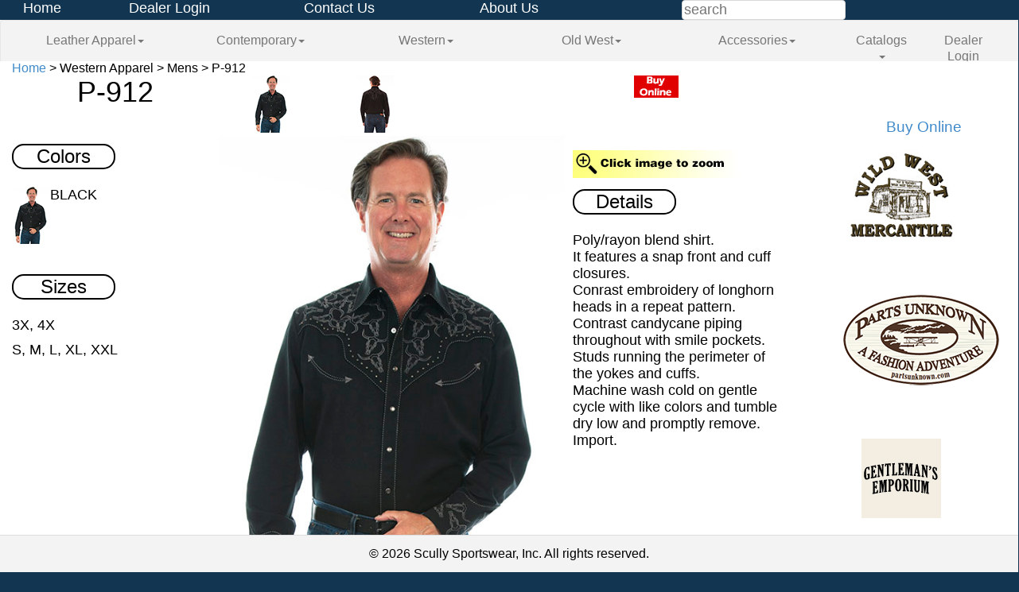

--- FILE ---
content_type: text/html
request_url: https://www.scullyleather.com/catalog/item.asp?BRN=APP&DIV=MEN&CAT=LG&SEA=F0&BDY=P-912&RMC=&BDA=P-912&page=1
body_size: 6990
content:
<!DOCTYPE html>
<html><head><title>Scully Leather; Western and Contemporary Clothing and Accessories</title>
<meta http-equiv='Content-Type' content='text/html; charset=iso-8859-1'>
<meta name="viewport" content="width=device-width, user-scalable=no">
<link REL='SHORTCUT ICON' HREF='images/scully.ico'>
<!-- custom css -->

<link rel='stylesheet' type='text/css' href='assets/css/header.css?v=2.0'>
<link rel="stylesheet" href="assets/bootstrap/css/bootstrap.css">
<link rel='stylesheet' type='text/css' href='assets/css/catalog.css?v=2.0'>

<link rel="stylesheet" href="assets/css/yamm.css">
<link rel='stylesheet' type='text/css' href='assets/css/bg.css?v=2.2'>

<link rel="stylesheet" href="assets/css/zoomy.css">

<script>
function preloadImage(imgName) {	//preload canvas images
	imgToLoad=new Image();
	imgToLoad.src=imgName;
}
</script>

</head>
<body>
<div class='wrapper-page'>

	
	<div class='row hdr1920'>
		<div class='col-xs-12'>
		<!--
			<div class='header-upper-parcel col-xs-2'>		
				<a href='default.asp' border='0'>scullyleather.com</a>
			</div>
		-->			
			<div class='header-upper-parcel col-xs-1'>		
				<a href='default.asp' border='0'>Home</a>
			</div>	
			<div class='header-upper-parcel col-xs-2'>
				<a href='login-dlr.asp' border='0'>Dealer Login</a>
			</div>
			<div class='header-upper-parcel col-xs-2'>	
				<a href='contact.asp' border='0'>Contact Us</a>
			</div>
			<div class='header-upper-parcel col-xs-2'>	
				<a href='history.asp?BRN=APP' border='0'>About Us</a>
			</div>

			<div class="header-upper-parcel col-xs-1">

			</div>
			
			<div class='header-upper-parcel col-xs-2'>	
				<form name='hdr_search_form' method='post' action='search.asp'>
				<input type='text' name='hdr_search' class='searchbox' value='' placeholder='search'>
				<input type='hidden' name='hdr_search_cmd' value='lkup' /></form>
			</div>
		</div>
	</div>
	
	<div class='row hdr768'>
		<div class='col-xs-12'>
		<!--
			<div class='header-upper-parcel col-xs-2'>		
				<a href='default.asp' border='0'>scullyleather.com</a>
			</div>
		-->			
			<div class='header-upper-parcel col-xs-1'>		
				<a href='default.asp' border='0'>Home</a>
			</div>	
			<div class='header-upper-parcel col-xs-2'>
				<a href='termsandconditions-dlr.asp' border='0'>Dealer Login</a>
			</div>
			<div class='header-upper-parcel col-xs-2'>	
				<a href='contact.asp' border='0'>Contact Us</a>
			</div>
			<div class='header-upper-parcel col-xs-2'>	
				<a href='history.asp?BRN=APP' border='0'>About Us</a>
			</div>

			<div class="header-upper-parcel col-xs-1">
				<div class="col-xs-6">
				<a href="https://www.facebook.com/pages/Scully-Sportswear/331022416606"><img src="images/fb-icon.jpg" height="25"></a>
				</div>
				<div class="col-xs-6">
				<a href="https://twitter.com/scullyinc"><img src="images/tw-icon.jpg" height="25"></a>
				</div>	
			</div>
			
			<div class='header-upper-parcel col-xs-2'>	
				<form name='hdr_search_form' method='post' action='search.asp'>
				<input type='text' name='hdr_search' class='searchbox' value='Search' onFocus="this.value='';" onBlur="this.value='Search';" />
				<input type='hidden' name='hdr_search_cmd' value='lkup' /></form>
			</div>
		</div>
	</div>	
	
	
	<div class="row">
		<div class='header-lower'>
			<!--
			<div class='header-lower-parcel-left'>
			-->
			<!--
			<div class='col-xs-12 col-xs-3 col-md-2 col-lg-1'>		
			
				<a id='logo' href='default.asp' border='0'><img src='images/scullylogoblk.jpg' border='0' height='50'></a> 
			</div>
			-->
			<!--
			<div class='header-lower-parcel'>
			-->

			<!-- <div class='col-xs-12 col-xs-11 col-md-10 col-lg-9'> -->

			
			<!-- mega menu dropdown navigation -->
			<!-- Grid demo navbar -->
	
			<div class="navbar navbar-default yamm col-xs-12">
				<div class="navbar-header">
					<button type="button" data-toggle="collapse" data-target="#navbar-collapse-grid" class="navbar-toggle">
						<span class="icon-bar"></span>
						<span class="icon-bar"></span>
						<span class="icon-bar"></span>
					</button>
					
					<div class="hdr375 navicons">

						<a href="default.asp" class="btn btn-default btn-sm" name="btnHome" id="btnHome">
							<span class="glyphicon glyphicon-home" aria-hidden="true"></span>
						</a>
						&nbsp;

						<a href="termsandconditions-dlr.asp" class="btn btn-default btn-sm" name="btnHome" id="btnHome">
							<span class="glyphicon glyphicon-lock" aria-hidden="true"></span>
						</a>
						&nbsp;
						
						<a href="contact.asp" class="btn btn-default btn-sm" name="btnContact" id="btnContact">
							<span class="glyphicon glyphicon-envelope" aria-hidden="true"></span>							
						</a>				
						&nbsp;							
						
						<a href="search.asp" name="btnSearch" class="btn btn-default btn-sm" id="btnSearch">					
							<span class="glyphicon glyphicon-search" aria-hidden="true"></span>
						</a>
						&nbsp;						
						<!--
						<form name='hdr_search_form' method='post' action='search.asp'>
						
						<input type='text' name='hdr_search' class='searchbox form-control' value='Search' onFocus="this.value='';" onBlur="this.value='Search';">
						<input type='hidden' name='hdr_search_cmd' value='lkup'></form>
						-->




	

						<a href="https://www.facebook.com/pages/Scully-Sportswear/331022416606" class="btn btn-default btn-sm">
						<img src="images/fb-icon.jpg" height="20"></a>
						
						<!-- <a href="https://twitter.com/scullyinc"><img src="images/tw-icon.jpg" height="25"></a> -->


			
					</div>
				
				
				</div>
				
				
				
				<div id="navbar-collapse-grid" class="navbar-collapse collapse">
					<ul class="nav navbar-nav col-xs-12">
				<!-- Logo
				 
						<li class="">
							<div class="col-xs-1">
								<img alt="Scully Logo" src="images/scullylogoblk.jpg" border="0" height="50">
							</div>
						</li>				 
				--> 
				
				  <!--Leather Apparel-->
						<li class="dropdown yamm-fw col-xs-12  col-sm-2 col-md-2 col-lg-2"><a href="#" data-toggle="dropdown" class="dropdown-toggle">Leather Apparel<b class="caret"></b></a>
							<ul class="dropdown-menu">
								<li class="yamm-content">
									<div class="row">
										<div class="col-xs-6">
											<div class="col-xs-4">&nbsp;
											</div>
											<div class="rspsv-img col-xs-2">
												<div class="thumbnail">
													<img alt="Men Contemporary Leatherwear" src="//www.scullyleather.com/images/LM/19-thumbnail.jpg" border="0">
												</div>
											</div>										
											<div class="col-xs-2">
												Men<br>
												<a href='items.asp?BRN=CLM'>Contemporary</a><br>
												<a href='items.asp?BRN=SLM'>Western</a>
											</div>
											<div class="col-xs-4">&nbsp;
											</div>		
										</div>
										<div class="col-xs-6">
											<div class="col-xs-4">&nbsp;
											</div>
											<div class="rspsv-img col-xs-2">
												<div class="thumbnail">
													<img alt="Women Leatherwear" src="//www.scullyleather.com/images/LW/L128-thumbnail.jpg" border="0">
												</div>
											</div>
											<div class="col-xs-4">
												Women<br>
												<a href='items.asp?BRN=SLW'>Leather</a>
											</div>	
											<div class="col-xs-4">&nbsp;
											</div>											
										</div>														
									</div>
								</li>
							</ul>
						</li>

				  <!--Contemporary Apparel-->
						<li class="dropdown yamm-fw col-xs-12  col-sm-2 col-md-2 col-lg-2"><a href="#" data-toggle="dropdown" class="dropdown-toggle">Contemporary<b class="caret"></b></a>
							<ul class="dropdown-menu">
								<li class="yamm-content">
									<div class="row">
										<div class="col-xs-6">
											<div class="col-xs-4">&nbsp;
											</div>
											<div class="col-xs-2">
												Men<br>
												<a href="category.asp?BRN=FAR&DIV=MEN">Farthest Point</a><br>
												<a href="items.asp?BRN=CON&DIV=MEN&CAT=SG">Signature</a><br>

												<a href="items.asp?BRN=CON&DIV=MEN&CAT=PR">Patriot Collection</a>

											</div>
											<div class="rspsv-img col-xs-4">
												<div class="thumbnail">
													<img alt="Men Contemporary Apparel" src="//www.scullyleather.com/images/CN/CM9-thumbnail.jpg" border="0">
												</div>
											</div>
										</div>									
										<div class="col-xs-6">
											<div class="col-xs-4">&nbsp;
											</div>
											<div class="col-xs-2">
												Women<br>
												<a href='category.asp?BRN=HNY'>HoneyCreek</a><br>
												<a href='items.asp?BRN=CON&DIV=WMN&CAT=CN'>Cantina</a><br>		
												<a href='items.asp?BRN=CON&DIV=WMN&CAT=PR'>Patriot</a><br>	


											</div>
											<div class="rspsv-img col-xs-2">
												<div class="thumbnail">
													<img alt="Women Contemporary Apparel" src="//www.scullyleather.com/images/CN/PSL-116-thumbnail.jpg" border="0">
												</div>
											</div>
											<div class="col-xs-4">&nbsp;
											</div>
										</div>
														
									</div>
								</li>
							</ul>
						</li>

				  <!--Western Apparel-->
						<li class="dropdown yamm-fw col-xs-12  col-sm-2 col-md-2 col-lg-2"><a href="#" data-toggle="dropdown" class="dropdown-toggle">Western<b class="caret"></b></a>
							<ul class="dropdown-menu">
								<li class="yamm-content">
									<div class="row">
										<div class="col-xs-6">
											<div class="col-xs-4">&nbsp;
											</div>
											<div class="col-xs-2">
												Men<br>
												<a href="category.asp?BRN=LEG&DIV=MEN">Legends</a><br>								

												<a href="items.asp?BRN=APP&DIV=MEN&CAT=SG">Signature</a><br>
	
												<a href="category.asp?BRN=FAR&DIV=MEN">Farthest Point</a><br>
												<a href="items.asp?BRN=APP&DIV=MEN&CAT=PR">Patriot Collection</a>																							
											</div>
											<div class="rspsv-img col-xs-2">
												<div class="thumbnail">
													<img alt="Men Western Apparel" src="//www.scullyleather.com/images/WS/P-634-GLD-thumbnail.jpg" border="0">
												</div>
											</div>
											<div class="col-xs-4">&nbsp;
											</div>
										</div>
										<div class="col-xs-6">
											<div class="col-xs-4">&nbsp;
											</div>
											<div class="col-xs-2">
												Women<br>								
			
												<a href="items.asp?BRN=APP&DIV=WMN&CAT=LG">Legends</a><br>	
												<a href="category.asp?BRN=HNY">HoneyCreek</a><br>
												<a href="items.asp?BRN=CAN">Cantina</a><br>								
												<a href="items.asp?BRN=APP&DIV=WMN&CAT=PR">Patriot</a><br>
												

											</div>
											<div class="rspsv-img col-xs-2">
												<div class="thumbnail">
													<img alt="Women Western Apparel" src="//www.scullyleather.com/images/WS/PL-856-TAN-bk-thumbnail.jpg" border="0">
												</div>
											</div>
											<div class="col-xs-4">&nbsp;
											</div>
										</div>													
									</div>
								</li>
							</ul>
						</li>

				  	<!--Old West-->

						<li class="dropdown yamm-fw col-xs-12  col-sm-2 col-md-2 col-lg-2"><a href="#" data-toggle="dropdown" class="dropdown-toggle">Old West<b class="caret"></b></a>
							<ul class="dropdown-menu">
								<li class="yamm-content">
									<div class="row">
										<div class="col-xs-6">
											<div class="col-xs-4">&nbsp;
											</div>
											<div class="col-xs-2">

												<a href='category.asp?BRN=RAN&DIV=MEN'>Rangewear Men</a><br>							

																						
											</div>
											<div class="rspsv-img col-xs-2">
												<div class="thumbnail">
													<img alt="Men Rangewear Old West" src="//www.scullyleather.com/images/RW/RW236-thumbnail.jpg" border="0">
												</div>
											</div>
											<div class="col-xs-4">&nbsp;
											</div>
										</div>
										<div class="col-xs-6">
											<div class="col-xs-4">&nbsp;
											</div>
											<div class="col-xs-2">
							
			
												<a href='category.asp?BRN=RAN&DIV=WMN'>Rangewear Women</a><br>	


											</div>
											<div class="rspsv-img col-xs-2">
												<div class="thumbnail">
													<img alt="Women Rangewear Old West" src="//www.scullyleather.com/images/RW/RW510-thumbnail.jpg" border="0">
												</div>
											</div>
											<div class="col-xs-4">&nbsp;
											</div>
										</div>													
									</div>
								</li>
							</ul>
						</li>

				  <!--Accessories-->
						<li class="dropdown yamm-fw col-xs-12  col-sm-2 col-md-2 col-lg-2"><a href="#" data-toggle="dropdown" class="dropdown-toggle">Accessories<b class="caret"></b></a>
							<ul class="dropdown-menu">
								<li class="yamm-content">
									<div class="row">

										<div class="rspsv-img col-xs-4">
											<div class="thumbnail">
												<img alt="Scully Leather Accessories" src="//www.scullyleather.com/images/05/104-33-24-thumbnail.jpg" border="0">
											</div>
										</div>

										<div class="col-xs-6">
											<div class="col-xs-6">
												Scully<br>
												<a href='items.asp?BRN=ACC&DIV=SCU&CAT=WB'>Workbags</a><br>
												<a href='items.asp?BRN=ACC&DIV=SCU&CAT=WT'>Wallets</a><br>												
												<a href='items.asp?BRN=HAN'>Handbags</a><br>	
												<a href='items.asp?BRN=ACC&DIV=SCU&CAT=BP'>Backpacks</a><br>												
												<a href='items.asp?BRN=ACC&DIV=SCU&CAT=TR'>Travel</a><br>
												<a href='items.asp?BRN=ACC&DIV=SCU&CAT=LP'>LetterPads</a><br>
												<a href='item.asp?BRN=ACC&DIV=SCU&CAT=SG&SEA=05&BDY=SCY16&RMC=&BDA=SCY16'>Leather Care</a><br>		
											</div>
											<div class="col-xs-6" style="padding-left:50px;">		
												Agendas<br>
												<a href='items.asp?BRN=ACC&DIV=SCU&CAT=AL'>Looseleaf</a><br>
												<a href='items.asp?BRN=ACC&DIV=SCU&CAT=AN'>Sewnbound</a><br>
												<a href='items.asp?BRN=ACC&DIV=SCU&CAT=AW'>Wirebound</a><br>
												<a href='category.asp?BRN=ACC&DIV=SCU&CAT=AZ'>Refills</a><br>
											</div>
										</div>													
									</div>
								</li>
							</ul>
						</li>


				  <!--Catalogs-->
				  
						<li class="dropdown yamm-fw col-xs-12 col-lg-1"><a href="#" data-toggle="dropdown" class="dropdown-toggle">Catalogs<b class="caret"></b></a>
							<ul class="dropdown-menu">
								<li class="yamm-content">
									<div class="row">
										<div class="col-xs-4 col-lg-2">
											<div class="thumbnail">
												<a href="//indd.adobe.com/view/6368819c-9152-41f3-acac-964caf700704" target="_new">Apparel<br>Men
												<br>
												<img alt="Men Apparel" src="images/catalog_cover_Apparel_Men_2026.jpg" border="0">
												</a>
											</div>
										</div>
										<div class="col-xs-4 col-lg-2">
											<div class="thumbnail">											
												<a href="//indd.adobe.com/view/633d725d-c9df-44af-870f-c8a2b4b81426" target="_new">Apparel<br>Women
												<br>
												<img alt="Women Apparel" src="images/catalog_cover_Apparel_Women_2026.jpg" border="0">
												</a>	
											</div>																					
										</div>
										<div class="col-xs-4 col-lg-2">
											<div class="thumbnail">											
												<a href="//indd.adobe.com/view/b7bd78a2-3273-4e6b-944e-21a4a3bbd0fd" target="_new">Leather<br>Men
												<br>
												<img alt="Men Leather" src="images/catalog_cover_Leather_Men_2026.jpg" border="0">
												</a>	
											</div>													
										</div>
										<div class="col-xs-4 col-lg-2">
											<div class="thumbnail">											
												<a href="//indd.adobe.com/view/5bc7b3cd-d8c7-454f-b975-300e31e06de1" target="_new">Leather<br>Women
												<br>
												<img alt="Women Leather" src="images/catalog_cover_Leather_Women_2026.jpg" border="0">
												</a>
											</div>											
										</div>
										<div class="col-xs-4 col-lg-2">
											<div class="thumbnail">											
												<a href="//indd.adobe.com/view/c31a4e8c-c0ec-44c2-ba87-6406a047d778" target="_new">Outdoor<br>
												<br>
												<img alt="Outdoor" src="images/catalog_cover_Outdoor_2026.jpg" border="0">
												</a>
											</div>											
										</div>	
								
										<div class="col-xs-4 col-lg-2">
											<div class="thumbnail">												
												<a href="//indd.adobe.com/view/ca60d743-6c77-4d0b-958c-f2bde88c6634" target="_new">Leather<br>Goods
												<br>
												<img alt="Leather Goods" src="images/catalog_cover_Leather_Goods_2026.jpg" border="0">
												</a>
											</div>																						
										</div>								
									</div>
								</li>
							</ul>
						</li>
				

				  <!--Dealer Login-->
						<li class="dropdown yamm-fw col-xs-12 col-lg-1 hdr375"><a href='login-dlr.asp' border='0'>Dealer Login</a></li>							
						
						<!-- PH -->
						<!--
						<li class="">
							<div class="row">
								<div class="col-xs-1">
								&nbsp;
								</div>
							</div>
						</li>	
						-->
					</ul>
				</div>

			</div>

	
			
			
				<!-- mega menu dropdown navigation -->
		
						
			
		</div>
	</div>
<!-- begin content -->	
	<div class="content">	


<div class="container bg-white">
	<div class="row container-lid left">    

	
<a href='default.asp'>Home</a> &gt; Western Apparel                      &gt; Mens                                 &gt; P-912
	</div>


	<div class="row">
		<div class="col-xs-12 col-md-10">

			<div class="row">
				<div class="col-xs-12 col-lg-3 palette-style">
					P-912
				</div>

<!-- ALTERNATE VIEWS -->		
		
				<div class="col-xs-9 col-lg-6">
					<div class="col-xs-3">

			<img name='iconFront' id='iconFront' src='//www.scullyleather.com/images/WS/P-912-icon.jpg' width='48' onmouseover="switchImage2('imgCanvas','//www.scullyleather.com/images/WS/P-912-preview.jpg','loadZoomC.asp?SEA=WS&BDY=P-912&RMC=&ORI=top','//www.scullyleather.com/images/WS/P-912.jpg','BLACK&nbsp;(BLK)')" onError="this.src='//www.scullyleather.com/images/noImg-icon.jpg'" border='0' />
				
					</div>	

					<div class="col-xs-3">

			<img name='iconBack' id='iconBack' src='//www.scullyleather.com/images/WS/P-912-bk-icon.jpg' width='48' onmouseover="switchImage2('imgCanvas','//www.scullyleather.com/images/WS/P-912-bk-preview.jpg','loadZoomC.asp?SEA=WS&BDY=P-912&RMC=&ORI=top','//www.scullyleather.com/images/WS/P-912-bk.jpg','BLACK&nbsp;(BLK)')" onError="this.src='//www.scullyleather.com/images/noImg-icon.jpg'" border='0' />
				
					</div>			
					
					<div class="col-xs-3">

			
				
					</div>
					
					<div class="col-xs-3">

			
				
					</div>

				</div>
				
				<div class="col-xs-3">
					<div class="col-xs-2">
						
						<a href="//partsunknown.com/search.php?search_query=P-912" target="_new"><img src="images/item_buy_online.jpg"></a>
										
					</div>
					<div class="col-xs-1">
						&nbsp;
					</div>	
					<div class="col-xs-1">
						&nbsp;
					</div>				
					<div class="col-xs-1">
						&nbsp;
					</div>
					<div class="col-xs-1">
						&nbsp;
					</div>			
				</div>
				
			</div>

			<div class="row">

				<div class="col-md-3 col-sm-3">
		
					<!-- ******COLORS***** -->

					<div class="row palette-label left">
						<div class="col-md-6 border-label center">			
					
						Colors
					
						</div>
					</div>
			
					<div class="row palette-color left">
						<div class="col-xs-3" style="width:48px;">
			
						<img id="BLK" src="//www.scullyleather.com/images/WS/P-912-BLK-icon.jpg" border="0" onmouseover="switchImage('imgCanvas','//www.scullyleather.com/images/WS/P-912-BLK','//www.scullyleather.com/images/WS/P-912-BLK-bk-preview.jpg','BLACK&nbsp;(BLK)','GARMENT')" onError="this.src='//www.scullyleather.com/images/noImg-icon.jpg'" onLoad="preloadImage('//www.scullyleather.com/images/WS/P-912-BLK-preview.jpg')">

				</div>
				<div class="col-xs-9">

<span>BLACK</span>				
				</div>


						
					</div>

<!-- ******SIZES***** -->
				<div class="row palette-label left">
					<div class="col-md-6 border-label center">
					Sizes
					</div>
				</div>
			
				<div class="row palette-size left">
3X, 4X
				</div>

				<div class="row palette-size left">
S, M, L, XL, XXL
				</div>
	
			</div>
	
	<!-- IMAGE -->
	
	
			<div class="col-md-5 col-sm-5 zfloor">
				<div class="row center img-preview-box">
							
					<a href="//www.scullyleather.com/images/WS/P-912.jpg" class="zoom" id="zoomSrc" title="CLOSE UP" zoomy-data="//www.scullyleather.com/images/WS/P-912.jpg">
						<img class="img-responsive" style="width:480px;" src="//www.scullyleather.com/images/WS/P-912-preview.jpg" alt="P-912" id="imgCanvas" onError="this.src='//www.scullyleather.com/images/noImg.jpg'" border="0" title="Click to Zoom">		
					</a>
					
				</div>
				<div id="clrDesc" class="row center">
<a href='//www.scullyleather.com/images/WS/P-912-preview.jpg' target='_new'><img src='images/save.png' alt='Save'>&nbsp;&nbsp;BLACK&nbsp;(BLK)</a></a>
				</div>	
			</div>

<!-- MEDIA -->		
			<div class="col-md-3 push-left10">	

				<div class="row left">
				&nbsp;
				</div>

				<div class="row left">
					<img src="images/click-to-zoom.jpg">
				</div>
		
<!-- DETAILS -->


				<div class="row palette-label left">				
					<div class="col-md-6 border-label center">
					Details
					</div>
				</div>

						
				
					<div class="row palette-detail left">
						<ul><li>Poly/rayon blend shirt.</li><li>It features a snap front and cuff closures.</li><li>Conrast embroidery of longhorn heads in a repeat pattern.</li><li>Contrast candycane piping throughout with smile pockets.</li><li>Studs running the perimeter of the yokes and cuffs.</li><li>Machine wash cold on gentle cycle with like colors and tumble dry low and promptly remove.</li><li>Import.</li><ul>
					</div>	
									
		
				<div class="row palette-detail">
		
			
				</div>
			
			
			</div>
		
		</div>
		
		</div>

			<div class="col-xs-12 col-md-2">
	<br><br><br><span style="font-size:14pt;"><a id="Shop">Buy Online</a></span><br><br><div class='dlrpane2 col-xs-12 col-lg-12'><a href='//www.wwmerc.com/cgi-bin/Category.cgi?category=22110&type=store' border='0' target='_new'><img src='//www.scullyleather.com/images/dealer/wwmerclogo.jpg' border='0' alt='wild west mercantile.com'></a></div><br><div class='dlrpane2 col-xs-12 col-lg-12'><a href='//partsunknown.com/men/shirts/?_bc_fsnf=1&brand=421' border='0' target='_new'><img src='//www.scullyleather.com/images/dealer/partsunknownlogo.png' border='0' alt='parts unknown.com'></a></div><br><div class='dlrpane2 col-xs-12 col-lg-12'><a href='//www.westernemporium.com/search/?q=SCULLY+SHIRTS' border='0' target='_new'><img src='//www.scullyleather.com/images/dealer/geologo.gif' border='0' alt='western emporium.com'></a></div><br><div class='dlrpane2 col-xs-12 col-lg-12'><a href='//www.bootbarn.com/brands/scully/scully/' border='0' target='_new'><img src='//www.scullyleather.com/images/dealer/bootbarnlogo.png' border='0' alt='bootbarn.com'></a></div><br><div class='dlrpane2 col-xs-12 col-lg-12'><a href='//www.countryoutfitter.com/brands/brands/scully/' border='0' target='_new'><img src='//www.scullyleather.com/images/dealer/countryoutfitterslogo.jpg' border='0' alt='countryoutfitters.com'></a></div><br><div class='dlrpane2 col-xs-12 col-lg-12'><a href='//www.sheplers.com/scully-leathers.html' border='0' target='_new'><img src='//www.scullyleather.com/images/dealer/sheplerslogo.gif' border='0' alt='sheplers.com'></a></div><br>
			</div>

		</div> <!-- col.10 -->
		
	</div>	<!-- row -->

</div>
	


</div>

	<!-- end content -->
	</div>
	<footer class="footer">
		<div>&copy 2026 Scully Sportswear, Inc.  All rights reserved.</div>
	</footer>

<!-- end wrapper-page -->	
</div>

<!-- Google tag (gtag.js) -->
<script async src="https://www.googletagmanager.com/gtag/js?id=G-4YNNTDP9XX"></script>
<script>
  window.dataLayer = window.dataLayer || [];
  function gtag(){dataLayer.push(arguments);}
  gtag('js', new Date());

  gtag('config', 'G-4YNNTDP9XX');
</script>

<!-- jQuery special version for zoomy -->
<script type="text/javascript" src="assets/jquery/js/jquery-1.8.0.min.js"></script>
<!-- boostrap -->
<script src="assets/bootstrap/js/bootstrap.min.js" type="text/javascript" ></script>
<!-- custom script -->

<script type="text/javascript" async defer src="//assets.pinterest.com/js/pinit.js"></script>

<script type="text/javascript" src="assets/js/item.js"></script>
<script type='text/javascript' src='assets/js/zoomy.min.js'></script>
<script type='text/javascript'>
<!--
$(document).ready(function(){
    $('.zoom').zoomy('click',
        {
			zoomSize: 300,
            attr: 'zoomy-data'   
        }
    );

});
-->
</script>

<!-- Meta Pixel Code -->
<script>
!function(f,b,e,v,n,t,s)
{if(f.fbq)return;n=f.fbq=function(){n.callMethod?
n.callMethod.apply(n,arguments):n.queue.push(arguments)};
if(!f._fbq)f._fbq=n;n.push=n;n.loaded=!0;n.version='2.0';
n.queue=[];t=b.createElement(e);t.async=!0;
t.src=v;s=b.getElementsByTagName(e)[0];
s.parentNode.insertBefore(t,s)}(window, document,'script',
'https://connect.facebook.net/en_US/fbevents.js');
fbq('init', '2185565225153658');
fbq('track', 'PageView');
</script>
<noscript><img height="1" width="1" style="display:none"
src="https://www.facebook.com/tr?id=2185565225153658&ev=PageView&noscript=1"
/></noscript>
<!-- End Meta Pixel Code -->

</body></html>

--- FILE ---
content_type: text/css
request_url: https://www.scullyleather.com/catalog/assets/css/header.css?v=2.0
body_size: 953
content:
@media(min-width:375px) {
	.img-preview-box{
		height: 600px;
	}
}

@media(min-width:1200px) {
	.img-preview-box{
		height: 720px;
	}
}

.wrapper-page {
width:100%;

height:100%;
padding:0px;
margin:0px;
}
.wrapper-slideshow {
position:relative;
float:left;
width:40%; 
height:305px;

padding-top:5px;
}
.wrapper-featured {
position:relative;
float:left;
width:30%; 
height:305px;
padding-top:5px;
padding:
}
.wrapper-categories {
position:relative;
float:left;
width:80%; 
min-height: 600px;
margin-left:10%;
margin-right:10%;
padding:0px;

}
.content {
padding: 0px 0px 30px 0px;


z-index: 1;
}
.header {
position:fixed;

width:100%; 
height:77px;
background:#f3f3f3;
padding:0px;
z-index: 100;
}
.footer {

padding: 14px 2.5%;
border-top: 1px solid #ddd;
margin-top: 50px;
margin-bottom: 0;
background: #f3f3f3;
position: fixed;
z-index: 100; 
bottom: 0; 
left: 0;
width: 100%;

}
.header-upper {
position:relative;
float:left;
width:100%; 
height:25px;
display: table;
background:#123652;
padding:0px;

}
.header-middle {
position:relative;
float:left;
width:100%; 
height:50;
background:#f3f3f3;
padding:0px;
}
.header-upper-parcel {
position:relative;
height:25px;
display: table-cell; 
vertical-align: middle;
padding-left:50px;
color:white;
font:Verdana, Geneva, sans-serif;
font-size:18px;

}
.header-upper-parcel a{
color:white;
font:Verdana, Geneva, sans-serif;
font-size:18px;
text-decoration:none;
}
.header-lower {
position:relative;
float: left;
width:100%; 
height:52px;
background:#f3f3f3;
padding:0px;
}
.header-lower-parcel{
position:relative;
float:left;
margin:0 auto;

width:50%;

height:52px;
background:#f3f3f3;
padding:0px;
}
.header-lower-parcel-left {
position:relative;
float:left;
margin-left: 9%;
margin-right: 2%;
width:14%;

height:52px;
background:#f3f3f3;
padding:0px;
}
.header-lower-parcel-right {
position:relative;
float:left;
margin:0 auto;

width: 25%;

height:52px;
background:#f3f3f3;
padding:0px;
}
.header-middle-parcel {
position:relative;
text-align:center;
height:50px;
width:147px;
margin: 0 auto;
background:#f3f3f3;
padding:0px;

}
.box-slideshow {
position:relative;
margin:0 auto;
width:617px; 
height:300px;

padding:0px;
}
.box-cat {
position:relative;
float:left;
margin:0px;
padding:20px 15px 30px 15px;
width:199px;
height:275px;

color:white;
font:bold 15pt Geneva,Arial,Verdana,sans-serif;
text-decoration:none;
}
.box-cat a{
color:white;
font:bold 12pt Geneva,Arial,Verdana,sans-serif;
text-decoration:none;
}

.lnk-wht {
color:white;
font:bold 15pt Geneva,Arial,Verdana,sans-serif;
text-decoration:none;
}
.lnk-wht a{
color:white;
font:bold 12pt Geneva,Arial,Verdana,sans-serif;
text-decoration:none;
}


--- FILE ---
content_type: text/css
request_url: https://www.scullyleather.com/catalog/assets/css/bg.css?v=2.2
body_size: 1841
content:
body {
	background-color: #123652;
}

.container {
  padding-right: 15px;
  padding-left: 15px;
  margin-right: auto;
  margin-left: auto;
}

@media only screen and (max-width: 4000px) {
	.wall {
		background-image: url(../images/bgW1920.jpg);
		background-repeat: no-repeat;
		background-position: center;
		background-size: cover;
		min-height: 2000px;	
	}
	.logo {
		position:absolute;
		z-index:1;
		right: 30px;
		top: 100px;
		text-align:left;	
	} 
	.hdr375 {
		display: none;
	}	
	.hdr768 {
		display: none; 
	}	
	.hdr1920 {
		display: block;
	}	
		
	.men {
		position:absolute;
		z-index:20;
		left: 30px;
		bottom: 100px;
		text-align:left;
	}

	.women {
		position:absolute;
		z-index:20;
		bottom: 100px;
		right:30px;
		text-align:right;
	}

	.men li, .women li {
		list-style:none;
		/*margin:10px 0;*/
		background: url(images/ui-bg-nav.png); 
		color:#fff;
		text-transform:uppercase;
		/*font-size:24px;*/
		padding:2px 15px;
		width:100%;
	}

	.men li a, .women li a {
		width:100%;
		padding:2px 15px;
		color:#fff;
		text-transform:uppercase;
		text-decoration:none;
		/*font-size:24px;*/
		display:inline-block;
	}

	/*
	.men li:first-child, .women li:first-child {
		color: #fff;
		text-transform:uppercase;
		text-decoration: underline;
		font-size:28px;
		padding:2px 15px;
		width:100%;	
	}	
	*/
	
	/*sidebar nav*/
	.men .navbar, .women .navbar {
		border-color: transparent;		
	}
	.panel, .list-group-item {
		background-color: transparent;
		border: 0;	
	}
	
	.list-group.panel > .list-group-item {
	  border-bottom-right-radius: 4px;
	  border-bottom-left-radius: 4px;
	}
	.list-group-submenu {
	  margin-left:20px;
	}	

	.men li div.collapse a.list-group-item {
		font-size: 14px;
	}
	
	a.list-group-item:hover,
	a.list-group-item:focus {
	  text-decoration: none;
	  background-color: transparent;
	  color: #000;
	}	
	
	.list-group-item-success {
		font-size: 24px;
	}
	
	.list-hdr {
		font-size: 24px;
	}
}


@media only screen and (max-width: 1920px) {
	.wall {
		background-image: url(../images/bgW1920.jpg);
		background-repeat: no-repeat;
		background-position: center;
		background-size: cover;
		min-height: 1100px;			
	}
	.logo {
		position:absolute;
		z-index:1;
		right: 30px;
		top: 100px;
		text-align:left;	
	} 
	.hdr375 {
		display: none;
	}	
	.hdr768 {
		display: none; 
	}	
	.hdr1920 {
		display: block;
	}	
		
	.men {
		position:absolute;
		z-index:20;
		left: 30px;
		bottom: 100px;
		text-align:left;
	}

	.women {
		position:absolute;
		z-index:20;
		bottom: 100px;
		right:30px;
		text-align:right;
	}

	.men li, .women li {
		list-style:none;
		/*margin:10px 0;*/
		background: url(images/ui-bg-nav.png); 
		color:#fff;
		text-transform:uppercase;
		/*font-size:24px;*/
		padding:2px 15px;
		width:100%;
	}

	.men li a, .women li a {
		width:100%;
		padding:2px 15px;
		color:#fff;
		text-transform:uppercase;
		text-decoration:none;
		/*font-size:24px;*/
		display:inline-block;
	}

	/*
	.men li:first-child, .women li:first-child {
		color: #fff;
		text-transform:uppercase;
		text-decoration: underline;
		font-size:28px;
		padding:2px 15px;
		width:100%;	
	}	
	*/
	
	/*sidebar nav*/
	.men .navbar, .women .navbar {
		border-color: transparent;		
	}
	.panel, .list-group-item {
		background-color: transparent;
		border: 0;	
	}
	
	.list-group.panel > .list-group-item {
	  border-bottom-right-radius: 4px;
	  border-bottom-left-radius: 4px;
	}
	.list-group-submenu {
	  margin-left:20px;
	}	

	.men li div.collapse a.list-group-item {
		font-size: 14px;
	}
	
	a.list-group-item:hover,
	a.list-group-item:focus {
	  text-decoration: none;
	  background-color: transparent;
	  color: #000;
	}	
	
	.list-group-item-success {
		font-size: 24px;
	}
	
	.list-hdr {
		font-size: 24px;
	}
}

@media only screen and (max-width: 1024px) {
  .wall {
	  	background-image: url(../images/bgW1024.jpg);
  }
  	.hdr375 {
		display: none;
	}	
	.hdr768 {
		display: none; 
	}	
	.hdr1920 {
		display: block;
	}
}

@media only screen and (max-width: 768px) {
  .wall {
	  	background-image: url(../images/bgW768.jpg);
			background-repeat: no-repeat;
			background-position: center;
			background-size: cover;
			min-height: 1100px;		  	
  }
    .hdr375 {
		display: none;
	}	
	.hdr768 {
		display: block; 
	}
	.hdr1920 {
		display: none;
	}
	

	.men {
		position:absolute;
		z-index:20;
		left: 5px;
		bottom: 50px;
		text-align:left;
	}

	.women {
		position:absolute;
		z-index:20;
		right: 5px;
		bottom: 50px;
		text-align:right;
	}

	.men li, .women li {
		list-style: none;
		/*margin: 2px 0;*/
		color: #fff;
		text-transform: uppercase;
		font-size: 12px;
		padding: 2px 5px;
		width: 100%;
	}

	.men li a, .women li a {
		width: 100%;
		padding: 2px 5px;
		color: #fff;
		text-transform: uppercase;
		text-decoration: none;
		font-size: 12px;
		display: inline-block;
	}

	.men li:first-child, .women li:first-child {
		color: #fff;
		text-transform: uppercase;
		font-size: 11px;
		padding: 2px 5px;
		width: 100%;	
	}	
		
	
	
	/*sidebar nav*/
	.men .navbar, .women .navbar {
		border-color: transparent;		
	}
	.panel, .list-group-item {
		background-color: transparent;
		border: 0;	
	}
	

	
	.list-group.panel > .list-group-item {
	  border-bottom-right-radius: 4px;
	  border-bottom-left-radius: 4px;
	  
	}
	.list-group-submenu {
	  margin-left:5px;
	}	

	
	a.list-group-item:hover,
	a.list-group-item:focus {
	  text-decoration: none;
	  background-color: transparent;
	  color: #000;
	}	
		
		
}

@media only screen and (max-width: 414px) {
  .wall {
	  	background-image: url(../images/bgW414.jpg);
			background-repeat: no-repeat;
			background-position: center;
			background-size: cover;
			min-height: 700px;	  	
  }
	.logo {
		position:absolute;
		right: 2%;
		top: 5%;
		z-index: 0;
	}    
	.mini {
		width:50%;
		z-index: 0;
	}
	
	.rspsv-img {
		display: none;
	}
	
	.searchbox {
		width:75%;
	}

	.hdr-btn {
		background-color: white;
		width: 25%;
		height: 50px;
		text-align: center;
		margin: 10px;
		color: black;
		font-size: 16px;
	}
	.hdr-btn a {
		color: black;
		font-size: 16px;
		text-decoration: none;
	}
	
	.hdr375 {
		display: block;
		vertical-align: middle;		
	}
	.hdr768 {
		display: none; 
	}	
	.hdr1920 {
		display: none;
	}	

}


@media only screen and (max-width: 375px) {
  .wall {
	  	background-image: url(../images/bgW375.jpg);
			background-repeat: no-repeat;
			background-position: center;
			background-size: cover;
			min-height: 625px;		  	
  }
	.logo {
		position:absolute;
		right: 2%;
		top: 5%;
		z-index: 0;
	}    
	.mini {
		width:50%;
		z-index: 0;
	}
	
	.rspsv-img {
		display: none;
	}
	
	.searchbox {
		width:75%;
	}
	
	.hdr375 {
		display: block;
		vertical-align: middle;		
	}
	.hdr768 {
		display: none; 
	}	
	.hdr1920 {
		display: none;
	}	


	.men {
		position:absolute;
		z-index:20;
		left: 5px;
		bottom: 50px;
		text-align:left;
	}

	.women {
		position:absolute;
		z-index:20;
		right: 5px;
		bottom: 50px;
		text-align:right;
	}

	.men li, .women li {
		list-style: none;
		/*margin: 2px 0;*/
		color: #fff;
		text-transform: uppercase;
		font-size: 12px;
		padding: 2px 5px;
		width: 100%;
	}

	.men li a, .women li a {
		width: 100%;
		padding: 2px 5px;
		color: #fff;
		text-transform: uppercase;
		text-decoration: none;
		font-size: 12px;
		display: inline-block;
	}

	.men li:first-child, .women li:first-child {
		color: #fff;
		text-transform: uppercase;
		font-size: 11px;
		padding: 2px 5px;
		width: 100%;	
	}	
		
	
	
	/*sidebar nav*/
	.men .navbar, .women .navbar {
		border-color: transparent;		
	}
	.panel, .list-group-item {
		background-color: transparent;
		border: 0;	
	}
	

	
	.list-group.panel > .list-group-item {
	  border-bottom-right-radius: 4px;
	  border-bottom-left-radius: 4px;
	  
	}
	.list-group-submenu {
	  margin-left:5px;
	}	

	
	a.list-group-item:hover,
	a.list-group-item:focus {
	  text-decoration: none;
	  background-color: transparent;
	  color: #000;
	}	
		
}

@media only screen and (max-width: 320px) {
  .wall {
	  	background-image: url(../images/bgW375.jpg);
  }
	.logo {
		position:absolute;
		right: 2%;
		top: 5%;
		z-index: 0;
	}    
	.mini {
		width:50%;
		z-index: 0;
	}
	
	.rspsv-img {
		display: none;
	}
	
	.searchbox {
		width:75%;
	}

	.hdr-btn {
		background-color: white;
		width: 25%;
		height: 50px;
		text-align: center;
		margin: 10px;
		color: black;
		font-size: 16px;
	}
	.hdr-btn a {
		color: black;
		font-size: 16px;
		text-decoration: none;
	}
	
	.hdr375 {
		display: block;
		vertical-align: middle;		
	}
	.hdr768 {
		display: none; 
	}	
	.hdr1920 {
		display: none;
	}	

	.men {
		position:absolute;
		z-index:20;
		left: 5px;
		bottom: 50px;
		text-align:left;
	}

	.women {
		position:absolute;
		z-index:20;
		right: 5px;
		bottom: 50px;
		text-align:right;
	}

	.men li, .women li {
		list-style: none;
		/*margin: 2px 0;*/
		color: #fff;
		text-transform: uppercase;
		font-size: 12px;
		padding: 2px 5px;
		width: 100%;
	}

	.men li a, .women li a {
		width: 100%;
		padding: 2px 5px;
		color: #fff;
		text-transform: uppercase;
		text-decoration: none;
		font-size: 12px;
		display: inline-block;
	}

	.men li:first-child, .women li:first-child {
		color: #fff;
		text-transform: uppercase;
		font-size: 11px;
		padding: 2px 5px;
		width: 100%;	
	}	
		
	
}


.navicons {
	padding: 9px 10px;
}

.zi0 {
	z-index: 0;
}


li.font-000 {
	color: #000;
}

	.collapse.in a.list-group-item {
		color: yellow;
	}

		.collapse.in a.list-group-item:hover,
		.collapse.in a.list-group-item:focus {
			color: #000;
		}


--- FILE ---
content_type: application/javascript
request_url: https://www.scullyleather.com/catalog/assets/js/item.js
body_size: 2631
content:
function showDiv(idn){   
	if($("#" + idn).is(":hidden")){
		$("#" + idn).show();
		$("#" + idn + "More").attr("src","images/lessAlt.png");
	}
	else{
		$("#" + idn).hide();	
		$("#" + idn + "More").attr("src","images/moreAlt.png");	
	}
} 

function winLarge(sea,body,rmc) {		// load larger image in separate window for accessories

var linkz='loadZoomC.asp?SEA=' + sea + '&BDY=' + body + '&RMC=' + rmc

	window.open(linkz,"winLarge","location=no,toolbar=no,menubar=no,resizeable=no,scrollbars=no,height=640,width=480");

}

function switchImage(canvasID, imgLink, bkLink, clrDesc, gentype) {	
// change icon to big image, and change back link to spec color if it exists

	var imgPreview=imgLink + '-preview.jpg';
	var imgLarge=imgLink + '.jpg';
	var imgLargeBack=imgLink + '-bk.jpg';
	var imgPreviewBack=imgLink + '-bk-preview.jpg';
	var imgLargeSide=imgLink + '-side.jpg';
	var imgPreviewSide=imgLink + '-side-preview.jpg';
	var imgLarge3Q=imgLink + '-3Q.jpg';
	var imgPreview3Q=imgLink + '-3Q-preview.jpg';
	
	var	iconLinkFront=imgLink + '-icon.jpg';
	var	iconLinkBack=imgLink + '-bk-icon.jpg';
	var	iconLinkSide=imgLink + '-side-icon.jpg';
	var	iconLink3Q=imgLink + '-3q-icon.jpg';

	var imgLargeGen;
	var imgPreviewGen;
	var iconLinkGen;
	var iconGen;
	
	if (gentype=='GARMENT') {
		imgLargeGen=imgLink + '-3Q.jpg';
		imgPreviewGen=imgLink + '-3Q-preview.jpg';
		iconLinkGen=imgLink + '-3Q-icon.jpg';
		iconGen='icon3Q';
	}
	else {
		imgLargeGen=imgLink + '-top.jpg';
		imgPreviewGen=imgLink + '-top-preview.jpg';
		iconLinkGen=imgLink + '-top-icon.jpg';
		iconGen='iconTop';		
	}
	
	document.images[canvasID].src = imgPreview;
	$("#zoomSrc").attr("zoomy-data", imgLarge);
	$(".zoomy").css("background-image", "url(" + imgLarge + ")");	
	
	if (document.images['iconFront']) {
		document.images['iconFront'].src = iconLinkFront;
		$("#iconFront").attr("onmouseover","switchImage2('imgCanvas','" + imgPreview + "',' ','" + imgLarge + "','" + clrDesc + "')");
	}
	if (document.images['iconBack']) {
		$.get(iconLinkBack)
		.done(function() {	
			$("#iconBack").attr('src', iconLinkBack);
			$("#iconBack").attr("onmouseover","switchImage2('imgCanvas','" + imgPreviewBack + "',' ','" + imgLargeBack + "','" + clrDesc + "')");
		})
		.fail(function() { 
			$("#iconBack").remove();
		})
			
	}
	else {
		$.get(iconLinkBack)
			.done(function() {
				var imgback = $('<img id="iconBack">');
				imgback.attr('src', iconLinkBack);
				imgback.attr("onmouseover","switchImage2('imgCanvas','" + imgPreviewBack + "',' ','" + imgLargeBack + "','" + clrDesc + "')");			
				imgback.appendTo('#altViews2');
			})
			.fail(function() { 
			})
	}	
	if (document.images['iconSide']) {
		$.get(iconLinkSide)
		.done(function() {	
			$("#iconSide").attr('src', iconLinkSide);
			$("#iconSide").attr("onmouseover","switchImage2('imgCanvas','" + imgPreviewSide + "',' ','" + imgLargeSide + "','" + clrDesc + "')");			
		})
		.fail(function() { 
			$("#iconSide").remove();
		})		
	}
	else {
		$.get(iconLinkSide)
			.done(function() {
				var imgside = $('<img id="iconSide">');
				imgside.attr('src', iconLinkSide);
				imgside.attr("onmouseover","switchImage2('imgCanvas','" + imgPreviewSide + "',' ','" + imgLargeSide + "','" + clrDesc + "')");				
				imgside.appendTo('#altViews3');
			})
			.fail(function() { 
			})
	}	
	if ($("#" + iconGen).length) {
		$.get(iconLinkGen)
		.done(function() {	
			$("#" + iconGen).attr("src",iconLinkGen);
			$("#" + iconGen).attr("onmouseover","switchImage2('imgCanvas','" + imgPreviewGen + "',' ','" + imgLargeGen + "','" + clrDesc + "')");
		})
		.fail(function() { 
			$("#" + iconGen).remove();
		})
	}
	else {
		$.get(iconLinkGen)
			.done(function() {	
				var img3q = $('<img id="' + iconGen + '">');
				img3q.attr('src', iconLinkGen);
				img3q.attr("onmouseover","switchImage2('imgCanvas','" + imgPreviewGen + "',' ','" + imgLargeGen + "','" + clrDesc + "')");				
				img3q.appendTo('#altViews4');

			})
			.fail(function() { 

			})				
	}	
	
	document.getElementById('clrDesc').innerHTML = "<a href='" + imgPreview + "' target='_new'><img src='images/save.png' alt='Save'>&nbsp;&nbsp;" + clrDesc + "</a>";
}

function switchImage2(canvasID, imgLink, newLink, imgLarge2,clrDesc) {	// change icon to big image, and change back link to spec color if it exists
	$("#" + canvasID).attr('src', imgLink);
	document.getElementById('clrDesc').innerHTML = "<a href='" + imgLink + "' target='_new'><img src='images/save.png' alt='Save'>&nbsp;&nbsp;" + clrDesc + "</a>";
	$("#zoomSrc").attr("zoomy-data", imgLarge2);
	$(".zoomy").css("background-image", "url(" + imgLarge2 + ")");
//	alert($(".zoomy").css("background-image"));
}

function backimg(canvasID,imgFront,imgBack) { //click view back image and change 
	if (document.images[canvasID].src == imgBack) {
		document.images[canvasID].src = imgFront;
	}
	else {
		document.images[canvasID].src = imgBack;
	}
}

function preloadImage(imgName) {	//preload canvas images

	imgToLoad=new Image();
	imgToLoad.src=imgName;

}

function checkimage(url) 
{ 
var img = new image; 
img.onerror = img_onError; 
img.src = url; 
} 
function img_onError() 
{ 
alert(this.src); 
}



function changeLeather() {
	var str = $("#chgLthr option:selected").val();


	var arrVal = str.split(",");	//6 terms

	var j=0;
	var x=0;
	var cp1=0;
	var cp2=0;
	var idt;
	var idx;
	var tmpclr=arrVal[4];

	var clrCode;
	var clrDesc;

	$("#leathers").text(tmpclr + '<br />' + arrVal[5]);

	for (i=1;i<=12;i++) {
		idt = arrVal[0] + i;
		cp1=tmpclr.search(/p/);
		cp2=1;
		if (cp1==0) {
			cp1=1;
			cp2=0;
		}
		cp3=tmpclr.length;
		clrCode=tmpclr.substr(0,cp1);
		tmpclr=tmpclr.substr(cp1+cp2,cp3 - cp2-1);

		kstr=arrVal[5].substr(i-1,1);
		if (kstr=='X') {
			x= x + 1;
			idx = arrVal[0] + x;
		}

//	alert(i + ',c=' + clrCode);

		if ((clrCode=='p') || (clrCode=='pp') || (clrCode=='ppp') || (clrCode=='pppp') || (clrCode=='ppppp') || (clrCode=='pppppp') ||  (clrCode=='ppppppp') ||  (clrCode=='pppppppp') ||  (clrCode==' ') || (clrCode=='') || (kstr != 'X')) { //set blank image

			clrCode='ph';
//			alert('ph idx=' + idx);
		}
		else {
//			alert('not ph idx=' + idx);
			if (document.all[idx]) {
				
				var oImg =new Image();

				oImg.onload=function(){document.all[idx].src=oImg.src;alert('loaded idx=' + idx);}
   				oImg.onerror=function(){document.all[idx].src='http://www.scullyleather.com/images/swatches/color-' + arrVal[3].replace("*","") + '-' + clrCode + '.jpg'}
				oImg.src='http://www.scullyleather.com/images/' + arrVal[1] + '/' + arrVal[2] + '-' + arrVal[3].replace("*","") + '-' + clrCode + '-icon.jpg';

				document.all[idx].alt='Color ' + clrCode;
				document.all[arrVal[0] + 'size' + x].innerHTML= 'Color ' + clrCode;

			}
		}
	}

//	var idq;
//	for (q=x+1;q<=12;q++) {
//		idq = arrVal[0] + q;
//		if (document.all[idq]) {
//			document.all[idq].alt='';
//			document.all[idq].src='http://www.scullyleather.com/images/swatches/color-ph-tan-icon.jpg';
//			document.all[arrVal[0] + 'size' + q].innerHTML=  '';	
//		}	
//	}


}


function loadImages() {
	var imgCache = [];
	for (var i = arguments.length; i--;) {
	      var cacheImage = document.createElement('img');
	      cacheImage.src = arguments[i];
	      imgCache.push(cacheImage);
    }
}

